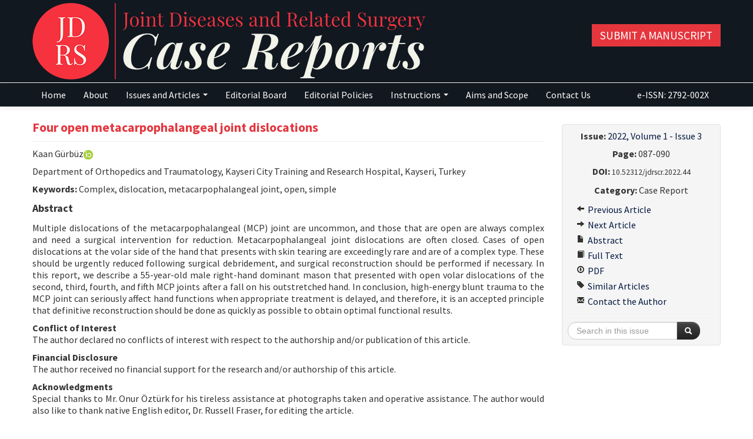

--- FILE ---
content_type: text/html; charset=UTF-8
request_url: https://www.casereportsjointdrs.org/abstract/23
body_size: 3704
content:
<!DOCTYPE html>
<html>
<head>
	<meta charset="utf-8">
	<meta name="description" content="Joint Diseases and Related Surgery (JDRS), the official journal of the Turkish Joint Diseases Foundation, is an international, peer-reviewed, immediate open access journal. All published articles in JDRS has been free for everyone, without embargo, since 1990.">

	<title>Four open metacarpophalangeal joint dislocations | 2022, Volume 1 - Issue 3 |  Joint Diseases and Related Surgery Case Reports</title>
	<link href="/favicon.ico" type="image/x-icon" rel="icon" ><link href="/favicon.ico" type="image/x-icon" rel="shortcut icon" ><meta http-equiv="X-UA-Compatible" content="IE=edge" ><meta name="viewport" content="width=device-width, initial-scale=1" ><meta name="citation_title" content="Four open metacarpophalangeal joint dislocations" ><meta name="citation_author" content="Kaan Gürbüz" ><meta name="citation_author_institution" content="Department of Orthopedics and Traumatology, Kayseri City Training and Research Hospital, Kayseri, Turkey" ><meta name="citation_journal_title" content="Joint Diseases and Related Surgery Case Reports" ><meta name="citation_journal_abbrev" content="Jt Dis Relat Surg Case Rep" ><meta name="citation_issn" content="" ><meta name="citation_publisher" content="Bayçınar Medical Publishing" ><meta name="citation_volume" content="1" ><meta name="citation_issue" content="3" ><meta name="citation_firstpage" content="087" ><meta name="citation_lastpage" content="090" ><meta name="citation_publication_date" content="2022" ><meta name="citation_pdf_url" content="https://www.casereportsjointdrs.org/full-text-pdf/23" ><meta name="citation_doi" content="10.52312/jdrscr.2022.44" ><meta name="citation_keywords" content="Complex, dislocation, metacarpophalangeal joint, open, simple" ><meta name="citation_language" content="eng" ><link rel="stylesheet" href="/css/bootstrap-combined.min.css"><link rel="stylesheet" href="/css/bootstrap-select.min.css"><link rel="stylesheet" href="/css/default2.css?v=0.1.2">	<!--[if lt IE 9]>
	<script src="/js/html5shiv.js"></script>	<![endif]-->
</head>
<body>
<div id="wrapper">
	<header>
		<div class="container">
			<div class="row">
				<div class="span8">
					<a href="/"><img src="/img/logo.png?v2.0.0.2" class="logo" alt="" ></a>				</div>
				<div class="span4">
					<p class="text-right" style="margin-top:50px;"><a class="btn-submit" href="https://submit.casereportsjointdrs.org" target="_blank">Submit a Manuscript</a></p>
				</div>
			</div>
		</div>
	</header>
	<nav class="navbar navbar-static-top">
		<div class="navbar-inner">
			<div class="container">
				<a class="btn btn-navbar" data-toggle="collapse" data-target=".nav-collapse">
					<span class="icon-bar"></span>
					<span class="icon-bar"></span>
					<span class="icon-bar"></span>
				</a>
				<div class="nav-collapse collapse">
					<ul class="nav">
						<li><a href="/">Home</a></li>
						<li><a href="/about">About</a></li>
						<li class="dropdown">
							<a href="#" class="dropdown-toggle" data-toggle="dropdown">
								Issues and Articles								<b class="caret"></b>
							</a>
							<ul class="dropdown-menu">
								<li><a href="/current-issue">Current Issue</a></li>
								<li><a href="/online-first">Online First</a></li>
								<li><a href="/most-accessed-articles">Most Accessed Articles</a></li>
								<li><a href="/past-issues">Past Issues</a></li>
								<li><a href="/search">Search Articles</a></li>
							</ul>
						</li>
						<li><a href="/editorial-board">Editorial Board</a></li>
						<li><a href="/editorial-policies">Editorial Policies</a></li>
						<li class="dropdown">
							<a href="#" class="dropdown-toggle" data-toggle="dropdown">
								Instructions								<b class="caret"></b>
							</a>
							<ul class="dropdown-menu">
								<li><a href="/instructions-to-authors">Instructions to Authors</a></li>
								<li><a href="/reviewer-information">Reviewer Information</a></li>
							</ul>
						</li>
						<li><a href="/aims-and-scope">Aims and Scope</a></li>
						<li><a href="/foundation/contact">Contact Us</a></li>
					</ul>
					<ul class="nav pull-right">
						<li><span class="brand">e-ISSN: 2792-002X</span></li>
					</li>
				</div>
			</div>
		</div>
	</nav>
	<main class="container">
		<div class="row">
						
<div class="span9">
	<div class="visible-phone">
		<ul class="nav nav-pills article-nav-bottom">
	<li><a href="/abstract/23">Abstract</a></li>
	<li><a href="/full-text/23">Full Text</a></li>
	<li><a href="/full-text-pdf/23">PDF</a></li>
	<li><a href="/similar-articles/23">Similar Articles</a></li>
	<li><a href="/contact-the-author/23">Contact the Author</a></li>
</ul>
	</div>
	<article>
		<div id="article-meta">
			<div class="page-header">
				<h1>Four open metacarpophalangeal joint dislocations</h1>
			</div>
			<p>Kaan Gürbüz<a href="https://orcid.org/0000-0002-0144-5517" target="_blank"><img src="/img/orcid_16x16.png" alt="" ></a></p>
			<p>Department of Orthopedics and Traumatology, Kayseri City Training and Research Hospital, Kayseri, Turkey</p>
					<p><strong>Keywords:</strong> Complex, dislocation, metacarpophalangeal joint, open, simple</p>
				</div>
		<section id="article_abstract">
			<h2>Abstract</h2>
			<p>Multiple dislocations of the metacarpophalangeal (MCP) joint are uncommon, and those that are open are always complex and need a surgical intervention for reduction. Metacarpophalangeal joint dislocations are often closed. Cases of open dislocations at the volar side of the hand that presents with skin tearing are exceedingly rare and are of a complex type. These should be urgently reduced following surgical debridement, and surgical reconstruction should be performed if necessary. In this report, we describe a 55-year-old male right-hand dominant mason that presented with open volar dislocations of the second, third, fourth, and fifth MCP joints after a fall on his outstretched hand. In conclusion, high-energy blunt trauma to the MCP joint can seriously affect hand functions when appropriate treatment is delayed, and therefore, it is an accepted principle that definitive reconstruction should be done as quickly as possible to obtain optimal functional results.</p>
		</section>
								<section id="conflict_of_interest">
			<strong>Conflict of Interest</strong>
			<p>The author declared no conflicts of interest with respect to the authorship and/or publication of this article.</p>
		</section>
				<section id="financial_disclosure">
			<strong>Financial Disclosure</strong>
			<p>The author received no financial support for the research and/or authorship of this article.</p>
		</section>
	                        <section id="acknowledgments">
                        <strong>Acknowledgments</strong>
                        <p>Special thanks to Mr. Onur Öztürk for his tireless assistance at photographs taken and operative assistance. The author would also like to thank native English editor, Dr. Russell Fraser, for editing the article.</p>
                </section>
        	</article>
</div>
<div class="span3 hidden-phone" style="position: relative;">
	<aside class="well well-small" data-spy="affix" data-offset-top="360" data-offset-bottom="80">
	<p class="text-center"><strong>Issue:</strong> <a href="/current-issue">2022, Volume 1 - Issue 3</a></p>
			<p class="text-center"><strong>Page:</strong> 087-090</p>
				<p class="text-center"><strong>DOI:</strong> <small>10.52312/jdrscr.2022.44</small></p>
		<p class="text-center"><strong>Category:</strong> Case Report</p>
	<ul class="nav nav-list">
			<li><a href="/abstract/22"><i class="icon-arrow-left"></i> Previous Article</a></li>
				<li><a href="/abstract/24"><i class="icon-arrow-right"></i> Next Article</a></li>
				<li><a href="/abstract/23"><i class="icon-file"></i> Abstract</a></li>
					<li><a href="/full-text/23"><i class="icon-book"></i> Full Text</a></li>
					<li><a href="/full-text-pdf/23"><i class="icon-download"></i> PDF</a></li>
					<li><a href="/similar-articles/23"><i class="icon-tag"></i> Similar Articles</a></li>
				<li><a href="/contact-the-author/23"><i class="icon-envelope"></i> Contact the Author</a></li>
			</ul>
	<hr>
	<form action="/search-results" novalidate="novalidate" class="form-search text-center" id="ArticleSearchResultsForm" method="post" accept-charset="utf-8"><div style="display:none;"><input type="hidden" name="_method" value="POST"><input type="hidden" name="data[_Token][key]" value="0259e0b075e58a9eac1c9cea25e0ffb8757c2e4f" id="Token1804936052"></div>	<input type="hidden" name="data[Article][year]" value="2022" id="ArticleYear">	<input type="hidden" name="data[Article][volume]" value="1" id="ArticleVolume">	<input type="hidden" name="data[Article][number]" value="3" id="ArticleNumber">	<div class="input-append">
		<input name="data[Article][quick]" placeholder="Search in this issue" class="span2 search-query" type="text" id="ArticleQuick">		<button type="submit" class="btn btn-inverse"><i class="icon-search icon-white"></i> </button>	</div>
	<div style="display:none;"><input type="hidden" name="data[_Token][fields]" value="c0a2c602aabaab8bd6dad8a51405e4c5d5263ec6%3AArticle.number%7CArticle.volume%7CArticle.year" id="TokenFields1639873998"><input type="hidden" name="data[_Token][unlocked]" value="" id="TokenUnlocked2023943844"></div></form></aside>
</div>
		</div>
	</main>
	<div id="push"></div>
</div>
<footer>
	<div class="container">
		<div class="row">
			<div class="span6">
				<p>Turkish Joint Diseases Foundation &copy; 2026</p>
				<p><small><a href="https://yazilimparki.com" target="_blank">Yazılım Parkı - Scientific Journal Publishing and Management System</a></small></p>
			</div>
			<div class="span6 text-right">
				<p><small><a rel="license" href="http://creativecommons.org/licenses/by-nc/4.0/"><img alt="Creative Commons License" style="border-width:0" src="https://i.creativecommons.org/l/by-nc/4.0/80x15.png" /></a><br />This work is licensed under a <a rel="license" href="http://creativecommons.org/licenses/by-nc/4.0/">Creative Commons Attribution-NonCommercial 4.0 International License</a>.</small></p>
			</div>
		</div>
	</div>
</footer>

<script src="/js/jquery.min.js"></script><script src="/js/bootstrap.min.js"></script><script src="/js/bootstrap-select.min.js"></script><script async src="https://www.googletagmanager.com/gtag/js?id="></script>
<script>
  window.dataLayer = window.dataLayer || [];
  function gtag(){dataLayer.push(arguments);}
  gtag('js', new Date());
  gtag('config', '');
</script>
</body>
</html>


--- FILE ---
content_type: text/css
request_url: https://www.casereportsjointdrs.org/css/default2.css?v=0.1.2
body_size: 1633
content:
@import url(//fonts.googleapis.com/css?family=Source+Sans+Pro:300,400,700&subset=latin,latin-ext);

html, body {
	height: 100%;
}

body {
	font-family: 'Source Sans Pro', Arial, sans-serif;
	font-size: 16px;
	color: #333;
}

#wrapper {
        min-height: 100%;
        height: auto !important;
        height: 100%;
        margin: 0 auto -70px;
}

#push {
	height: 70px;
}

footer {
	width: 100%;
	height: 50px;
	padding: 10px 0;
        background-color: #eee;
	color: #333;
	font-size: 14px;
	border-top: 1px solid #ddd;
}
footer a, footer a:hover {
	color: #000;
}

header {
	background-color: #111820;
	min-height: 140px;
	border-bottom: 1px solid #fff;
}
header .logo {
	padding-top: 5px;
}

main {
	padding-top: 20px;
	padding-bottom: 20px;
}

a,
.btn-link {
        color: #02173f;
}
a:hover,
.btn-link:hover {
        color: #6e91b0;
}

a.cv-link {
        color: #6e91b0;
}

a.cv-link:hover {
        color: #02173f;
}

.advisory-small {
	font-size: 14px;
}

.advisory-small strong {
	font-size: 16px;
}

aside {
        margin-top: 0;
}
aside hr {
	margin: 10px auto;
}
aside .form-search {
        margin-bottom: 0;
	padding-right:30px;
}

.affix {
        position: fixed;
        top: 10px;
	width: 250px;
}
.affix-bottom {
        position: absolute;
        top: auto;
        bottom: 80px;
	width: 250px;
}
.affix-top {
        position: absolute;
        top: 10px;
	width: 250px;
}

.required label {
        font-weight: bold !important;
}

section {
	text-align: justify;
}
section a {
	font-weight: bold;
}
section h2 {
	font-size: 18px;
	line-height: 26px;
}

.nowrap {
	white-space: nowrap;
}

.article-nav-bottom {
        background-color: #f5f5f5;
        border: 1px solid #ddd;
        padding: 0 2px;
}
.article-nav-bottom a {
	font-weight: normal;
}

.table-borderless td, .table-borderless th {
        border: 0;
}

h2 {
	font-size: 18px;
	line-height: 26px;
}

h3 {
	font-size: 16px;
	line-height: 22px;
}
h3 a {
	color: #555;
}

.page-header {
	margin: 0 0 10px;
}
.page-header h1 {
	font-size: 22px;
	line-height: 30px;
	margin: 0;
	color: #e5363e;
}
.page-header h1 small {
	font-size: 16px;
}

.modal-body {
	color: #333;
}

.well {
	-webkit-box-shadow: none;
	-moz-box-shadow: none;
	box-shadow: none;
}
.well h1:first-child,
.well h2:first-child {
	margin-top: 0;
}
.well form:last-child {
	margin-bottom: 0;
}
.well-small {
	border-radius: 4px;
}

#left-menu a {
	background-color: #111820;
	color: #fff;
	border-radius: 4px;
	font-size: 16px;
	padding: 10px;
	margin-bottom: 5px;
}
#left-menu a:hover,
#left-menu a:focus,
#left-menu .active a {
	background-color: #6e91b0;
}

.nav-tabs > .active > a,
.nav-tabs > .active > a:hover,
.nav-tabs > .active > a:focus {
	border-top: 3px solid #111820;
}

.tab-pane h3:first-child {
	margin-top: 0;
}

.navbar .brand {
	font-size: inherit;
	font-weight: inherit;
}

.navbar-inner {
	background-color: #111820;
	background-image: none;
	filter: none;
	border: 0;
	-webkit-box-shadow: none;
	-moz-box-shadow: none;
	box-shadow: none;
}

.navbar .btn-navbar,
.navbar .btn-navbar:hover {
	background-color: #6e91b0;
	background-image: none;
	filter: none;
}
.navbar .brand {
	color: #fefefe;
	text-shadow: none;
}
.navbar .nav > li > a {
	color: #fefefe;
	text-shadow: none;
}
.navbar .nav > li > a:hover,
.navbar .nav > li > a:focus {
	color: #fff;
	text-shadow: none;
}
.navbar .nav li.dropdown > .dropdown-toggle .caret {
	border-top-color: #fefefe !important;
	border-bottom-color: #fefefe !important;
}
.navbar .nav li.dropdown.open > .dropdown-toggle,
.navbar .nav li.dropdown.active > .dropdown-toggle,
.navbar .nav li.dropdown.open.active > .dropdown-toggle {
	background-color: #6e91b0;
	color: #fff;
}

.dropdown-menu > li > a:hover,
.dropdown-menu > li > a:focus,
.dropdown-submenu:hover > a,
.dropdown-submenu:focus > a,
.dropdown-menu > .active > a,
.dropdown-menu > .active > a:hover,
.dropdown-menu > .active > a:focus {
	background-color: #6e91b0;
	background-image: none;
	filter: none;
}


@media (max-width: 979px) {
	.nav-collapse .nav > li > a,
	.nav-collapse .dropdown-menu a {
		color: #fefefe;
		background-color: #6e91b0;
	}
	.nav-collapse .nav > li > a:hover,
	.nav-collapse .dropdown-menu a:hover {
		background-color: #333;
	}
}

.board {
	margin-left: auto;
	margin-right: auto;
	border-collapse: collapse;
}
.board td {
	vertical-align: top;
	padding: 5px;
	margin: 3px;
}

/*
 * Foundation related
 */
#foundation .sidebar-nav {
	padding: 10px 0;
	background-color: #d7e8f7;
	border-color: #6e91b0;
}
#foundation .sidebar-nav hr {
	margin: 10px 0;
	border-top: 1px solid #d7e8f7;
	border-bottom: 0;
}
#foundation .sidebar-nav .nav-header {
	font-size: 13px;
	letter-spacing: 1px;
	color: #111820;
}
#foundation .sidebar-nav a > i {
	margin-top: 3px;
	opacity: 0.5;
	color: #02173f;
}
#foundation .sidebar-nav a:hover {
	background-color: #d7e8f7;
}

#foundation #wrapper {
        margin: 0 auto -45px;
}
#foundation #push {
	height: 45px;
}
#foundation header {
	background-color: #111820;
	min-height: 140px;
        border-bottom: 1px solid #fff;
}
#foundation footer {
	height: 25px;
}
#foundation .text-justify {
	text-align: justify;
}

#yp-button {
	max-width: 200px;
	border-radius: 5px;
}

.btn-submit {
	border-radius: 0;
	font-size: 1.2em;
	color: #fff;
	background-color: #e5363e !important;
	padding: 7px 14px;
	text-transform: uppercase;
}
.btn-submit:hover {
	color: #fff;
}

@media (min-width: 768px) {
        .modal-large {
                width: 80%;
                margin-left: -40%;
        }

        .modal-large .modal-body {
                max-height: 600px;
        }
}

.contact-form-name {
    position: absolute !important;
    display: inline !important;
    top: 0 !important;
    left: 0 !important;
    z-index: -1 !important;
    width: 1px !important;
    height: 1px !important;
    opacity: .1 !important;
}


--- FILE ---
content_type: application/javascript
request_url: https://www.casereportsjointdrs.org/js/bootstrap-select.min.js
body_size: 4422
content:
/*!
 * bootstrap-select v1.3.1
 * http://silviomoreto.github.io/bootstrap-select/
 *
 * Copyright 2013 bootstrap-select
 * Licensed under the MIT license
 */
!function(e){"use strict";e.expr[":"].icontains=e.expr.createPseudo(function(t){return function(n){return e(n).text().toUpperCase().indexOf(t.toUpperCase())>=0}});var t=function(n,r,i){if(i){i.stopPropagation();i.preventDefault()}this.$element=e(n);this.$newElement=null;this.$button=null;this.$menu=null;this.options=e.extend({},e.fn.selectpicker.defaults,this.$element.data(),typeof r=="object"&&r);if(this.options.title==null){this.options.title=this.$element.attr("title")}this.val=t.prototype.val;this.render=t.prototype.render;this.refresh=t.prototype.refresh;this.setStyle=t.prototype.setStyle;this.selectAll=t.prototype.selectAll;this.deselectAll=t.prototype.deselectAll;this.init()};t.prototype={constructor:t,init:function(t){this.$element.hide();this.multiple=this.$element.prop("multiple");var n=this.$element.attr("id");this.$newElement=this.createView();this.$element.after(this.$newElement);this.$menu=this.$newElement.find("> .dropdown-menu");this.$button=this.$newElement.find("> button");this.$searchbox=this.$newElement.find("input");if(n!==undefined){var r=this;this.$button.attr("data-id",n);e('label[for="'+n+'"]').click(function(){r.$button.focus()})}this.checkDisabled();this.checkTabIndex();this.clickListener();this.liveSearchListener();this.render();this.liHeight();this.setStyle();this.setWidth();if(this.options.container){this.selectPosition()}this.$menu.data("this",this);this.$newElement.data("this",this)},createDropdown:function(){var t=this.multiple?" show-tick":"";var n=this.options.header?'<h3 class="popover-title">'+this.options.header+'<button type="button" class="close" aria-hidden="true">×</button></h3>':"";var r=this.options.liveSearch?'<div class="bootstrap-select-searchbox"><input type="text" class="input-block-level" /></div>':"";var i="<div class='btn-group bootstrap-select"+t+"'>"+"<button type='button' class='btn btn-default dropdown-toggle' data-toggle='dropdown'>"+"<div class='filter-option pull-left'></div> "+"<div class='caret'></div>"+"</button>"+"<div class='dropdown-menu open'>"+n+r+"<ul class='dropdown-menu inner' role='menu'>"+"</ul>"+"</div>"+"</div>";return e(i)},createView:function(){var e=this.createDropdown();var t=this.createLi();e.find("ul").append(t);return e},reloadLi:function(){this.destroyLi();var e=this.createLi();this.$menu.find("ul").append(e)},destroyLi:function(){this.$menu.find("li").remove()},createLi:function(){var t=this,n=[],r="";this.$element.find("option").each(function(r){var i=e(this);var s=i.attr("class")||"";var o=i.attr("style")||"";var u=i.data("content")?i.data("content"):i.html();var a=i.data("subtext")!==undefined?'<small class="muted">'+i.data("subtext")+"</small>":"";var f=i.data("icon")!==undefined?'<i class="glyphicon '+i.data("icon")+'"></i> ':"";if(f!==""&&(i.is(":disabled")||i.parent().is(":disabled"))){f="<span>"+f+"</span>"}if(!i.data("content")){u=f+'<span class="text">'+u+a+"</span>"}if(t.options.hideDisabled&&(i.is(":disabled")||i.parent().is(":disabled"))){n.push('<a style="min-height: 0; padding: 0"></a>')}else if(i.parent().is("optgroup")&&i.data("divider")!=true){if(i.index()==0){var l=i.parent().attr("label");var c=i.parent().data("subtext")!==undefined?'<small class="muted">'+i.parent().data("subtext")+"</small>":"";var h=i.parent().data("icon")?'<i class="'+i.parent().data("icon")+'"></i> ':"";l=h+'<span class="text">'+l+c+"</span>";if(i[0].index!=0){n.push('<div class="div-contain"><div class="divider"></div></div>'+"<dt>"+l+"</dt>"+t.createA(u,"opt "+s,o))}else{n.push("<dt>"+l+"</dt>"+t.createA(u,"opt "+s,o))}}else{n.push(t.createA(u,"opt "+s,o))}}else if(i.data("divider")==true){n.push('<div class="div-contain"><div class="divider"></div></div>')}else if(e(this).data("hidden")==true){n.push("")}else{n.push(t.createA(u,s,o))}});e.each(n,function(e,t){r+="<li rel="+e+">"+t+"</li>"});if(!this.multiple&&this.$element.find("option:selected").length==0&&!this.options.title){this.$element.find("option").eq(0).prop("selected",true).attr("selected","selected")}return e(r)},createA:function(e,t,n){return'<a tabindex="0" class="'+t+'" style="'+n+'">'+e+'<i class="glyphicon glyphicon-ok icon-ok check-mark"></i>'+"</a>"},render:function(){var t=this;this.$element.find("option").each(function(n){t.setDisabled(n,e(this).is(":disabled")||e(this).parent().is(":disabled"));t.setSelected(n,e(this).is(":selected"))});var n=this.$element.find("option:selected").map(function(n,r){var i=e(this);var s=i.data("icon")&&t.options.showIcon?'<i class="glyphicon '+i.data("icon")+'"></i> ':"";var o;if(t.options.showSubtext&&i.attr("data-subtext")&&!t.multiple){o=' <small class="muted">'+i.data("subtext")+"</small>"}else{o=""}if(i.data("content")&&t.options.showContent){return i.data("content")}else if(i.attr("title")!=undefined){return i.attr("title")}else{return s+i.html()+o}}).toArray();var r=!this.multiple?n[0]:n.join(", ");if(this.multiple&&this.options.selectedTextFormat.indexOf("count")>-1){var i=this.options.selectedTextFormat.split(">");var s=this.options.hideDisabled?":not([disabled])":"";if(i.length>1&&n.length>i[1]||i.length==1&&n.length>=2){r=this.options.countSelectedText.replace("{0}",n.length).replace("{1}",this.$element.find('option:not([data-divider="true"]):not([data-hidden="true"])'+s).length)}}if(!r){r=this.options.title!=undefined?this.options.title:this.options.noneSelectedText}this.$newElement.find(".filter-option").html(r)},setStyle:function(e,t){if(this.$element.attr("class")){this.$newElement.addClass(this.$element.attr("class").replace(/selectpicker|mobile-device/gi,""))}var n=e?e:this.options.style;if(t=="add"){this.$button.addClass(n)}else if(t=="remove"){this.$button.removeClass(n)}else{this.$button.removeClass(this.options.style);this.$button.addClass(n)}},liHeight:function(){var e=this.$newElement.clone();e.appendTo("body");var t=e.addClass("open").find("> .dropdown-menu");var n=t.find("li > a").outerHeight();var r=this.options.header?t.find(".popover-title").outerHeight():0;e.remove();this.$newElement.data("liHeight",n).data("headerHeight",r)},setSize:function(){var t=this,n=this.$menu,r=n.find(".inner"),i=r.find("li > a"),s=this.$newElement.outerHeight(),o=this.$newElement.data("liHeight"),u=this.$newElement.data("headerHeight"),a=n.find("li .divider").outerHeight(true),f=parseInt(n.css("padding-top"))+parseInt(n.css("padding-bottom"))+parseInt(n.css("border-top-width"))+parseInt(n.css("border-bottom-width")),l=this.options.hideDisabled?":not(.disabled)":"",c=e(window),h=f+parseInt(n.css("margin-top"))+parseInt(n.css("margin-bottom"))+2,p,d,v,m=function(){d=t.$newElement.offset().top-c.scrollTop();v=c.height()-d-s};m();if(this.options.header)n.css("padding-top",0);if(this.options.size=="auto"){var g=function(){var e;m();p=v-h;t.$newElement.toggleClass("dropup",d>v&&p-h<n.height()&&t.options.dropupAuto);if(t.$newElement.hasClass("dropup")){p=d-h}if(n.find("li").length+n.find("dt").length>3){e=o*3+h-2}else{e=0}n.css({"max-height":p+"px",overflow:"hidden","min-height":e+"px"});r.css({"max-height":p-u-f+"px","overflow-y":"auto","min-height":e-f+"px"})};g();e(window).resize(g);e(window).scroll(g)}else if(this.options.size&&this.options.size!="auto"&&n.find("li"+l).length>this.options.size){var y=n.find("li"+l+" > *").filter(":not(.div-contain)").slice(0,this.options.size).last().parent().index();var b=n.find("li").slice(0,y+1).find(".div-contain").length;p=o*this.options.size+b*a+f;this.$newElement.toggleClass("dropup",d>v&&p<n.height()&&this.options.dropupAuto);n.css({"max-height":p+u+"px",overflow:"hidden"});r.css({"max-height":p-f+"px","overflow-y":"auto"})}},setWidth:function(){if(this.options.width=="auto"){this.$menu.css("min-width","0");var e=this.$newElement.clone().appendTo("body");var t=e.find("> .dropdown-menu").css("width");e.remove();this.$newElement.css("width",t)}else if(this.options.width=="fit"){this.$menu.css("min-width","");this.$newElement.css("width","").addClass("fit-width")}else if(this.options.width){this.$menu.css("min-width","");this.$newElement.css("width",this.options.width)}else{this.$menu.css("min-width","");this.$newElement.css("width","")}if(this.$newElement.hasClass("fit-width")&&this.options.width!=="fit"){this.$newElement.removeClass("fit-width")}},selectPosition:function(){var t=this,n="<div />",r=e(n),i,s,o=function(e){r.addClass(e.attr("class")).toggleClass("dropup",e.hasClass("dropup"));i=e.offset();s=e.hasClass("dropup")?0:e[0].offsetHeight;r.css({top:i.top+s,left:i.left,width:e[0].offsetWidth,position:"absolute"})};this.$newElement.on("click",function(n){o(e(this));r.appendTo(t.options.container);r.toggleClass("open",!e(this).hasClass("open"));r.append(t.$menu)});e(window).resize(function(){o(t.$newElement)});e(window).on("scroll",function(e){o(t.$newElement)});e("html").on("click",function(n){if(e(n.target).closest(t.$newElement).length<1){r.removeClass("open")}})},mobile:function(){this.$element.addClass("mobile-device").appendTo(this.$newElement);if(this.options.container)this.$menu.hide()},refresh:function(){this.reloadLi();this.render();this.setWidth();this.setStyle();this.checkDisabled();this.liHeight()},setSelected:function(e,t){this.$menu.find("li").eq(e).toggleClass("selected",t)},setDisabled:function(e,t){if(t){this.$menu.find("li").eq(e).addClass("disabled").find("a").attr("href","#").attr("tabindex",-1)}else{this.$menu.find("li").eq(e).removeClass("disabled").find("a").removeAttr("href").attr("tabindex",0)}},isDisabled:function(){return this.$element.is(":disabled")},checkDisabled:function(){var e=this;if(this.isDisabled()){this.$button.addClass("disabled");this.$button.attr("tabindex","-1")}else if(this.$button.hasClass("disabled")){this.$button.removeClass("disabled");this.$button.removeAttr("tabindex")}this.$button.click(function(){return!e.isDisabled()})},checkTabIndex:function(){if(this.$element.is("[tabindex]")){var e=this.$element.attr("tabindex");this.$button.attr("tabindex",e)}},clickListener:function(){var t=this;e("body").on("touchstart.dropdown",".dropdown-menu",function(e){e.stopPropagation()});this.$newElement.on("click",function(){t.setSize()});this.$menu.on("click","li a",function(n){var r=e(this).parent().index(),i=e(this).parent(),s=t.$element.val();if(t.multiple){n.stopPropagation()}n.preventDefault();if(!t.isDisabled()&&!e(this).parent().hasClass("disabled")){var o=t.$element.find("option");var u=o.eq(r);if(!t.multiple){o.prop("selected",false);u.prop("selected",true)}else{var a=u.prop("selected");u.prop("selected",!a)}t.$button.focus();if(s!=t.$element.val()){t.$element.change()}}});this.$menu.on("click","li.disabled a, li dt, li .div-contain, h3.popover-title",function(e){if(e.target==this){e.preventDefault();e.stopPropagation();t.$button.focus()}});this.$searchbox.on("click",function(e){e.stopPropagation()});this.$element.change(function(){t.render()})},liveSearchListener:function(){var e=this;this.$searchbox.on("input",function(){e.$newElement.find("li").show().not(".selected").not(":icontains("+e.$searchbox.val()+")").hide()})},val:function(e){if(e!=undefined){this.$element.val(e);this.$element.change();return this.$element}else{return this.$element.val()}},selectAll:function(){this.$element.find("option").prop("selected",true).attr("selected","selected");this.render()},deselectAll:function(){this.$element.find("option").prop("selected",false).removeAttr("selected");this.render()},keydown:function(t){var n,r,i,s,o,u,a,f,l,c;n=e(this);i=n.parent();c=i.data("this");if(c.options.container)i=c.$menu;r=e("[role=menu] li:not(.divider):visible a",i);if(!r.length)return;if(/(38|40)/.test(t.keyCode)){s=r.index(r.filter(":focus"));u=r.parent(":not(.disabled)").first().index();a=r.parent(":not(.disabled)").last().index();o=r.eq(s).parent().nextAll(":not(.disabled)").eq(0).index();f=r.eq(s).parent().prevAll(":not(.disabled)").eq(0).index();l=r.eq(o).parent().prevAll(":not(.disabled)").eq(0).index();if(t.keyCode==38){if(s!=l&&s>f)s=f;if(s<u)s=u}if(t.keyCode==40){if(s!=l&&s<o)s=o;if(s>a)s=a;if(s==-1)s=0}r.eq(s).focus()}else{var h={48:"0",49:"1",50:"2",51:"3",52:"4",53:"5",54:"6",55:"7",56:"8",57:"9",59:";",65:"a",66:"b",67:"c",68:"d",69:"e",70:"f",71:"g",72:"h",73:"i",74:"j",75:"k",76:"l",77:"m",78:"n",79:"o",80:"p",81:"q",82:"r",83:"s",84:"t",85:"u",86:"v",87:"w",88:"x",89:"y",90:"z",96:"0",97:"1",98:"2",99:"3",100:"4",101:"5",102:"6",103:"7",104:"8",105:"9"};var p=[];r.each(function(){if(e(this).parent().is(":not(.disabled)")){if(e.trim(e(this).text().toLowerCase()).substring(0,1)==h[t.keyCode]){p.push(e(this).parent().index())}}});var d=e(document).data("keycount");d++;e(document).data("keycount",d);var v=e.trim(e(":focus").text().toLowerCase()).substring(0,1);if(v!=h[t.keyCode]){d=1;e(document).data("keycount",d)}else if(d>=p.length){e(document).data("keycount",0)}r.eq(p[d-1]).focus()}if(/(13|32)/.test(t.keyCode)){t.preventDefault();e(":focus").click();e(document).data("keycount",0)}},hide:function(){this.$newElement.hide()},show:function(){this.$newElement.show()},destroy:function(){this.$newElement.remove();this.$element.remove()}};e.fn.selectpicker=function(n,r){var i=arguments;var s;var o=this.each(function(){if(e(this).is("select")){var o=e(this),u=o.data("selectpicker"),a=typeof n=="object"&&n;if(!u){o.data("selectpicker",u=new t(this,a,r))}else if(a){for(var f in a){u.options[f]=a[f]}}if(typeof n=="string"){var l=n;if(u[l]instanceof Function){[].shift.apply(i);s=u[l].apply(u,i)}else{s=u.options[l]}}}});if(s!=undefined){return s}else{return o}};e.fn.selectpicker.defaults={style:null,size:"auto",title:null,selectedTextFormat:"values",noneSelectedText:"Nothing selected",countSelectedText:"{0} of {1} selected",width:false,container:false,hideDisabled:false,showSubtext:false,showIcon:true,showContent:true,dropupAuto:true,header:false,liveSearch:false};e(document).data("keycount",0).on("keydown","[data-toggle=dropdown], [role=menu]",t.prototype.keydown)}(window.jQuery);
